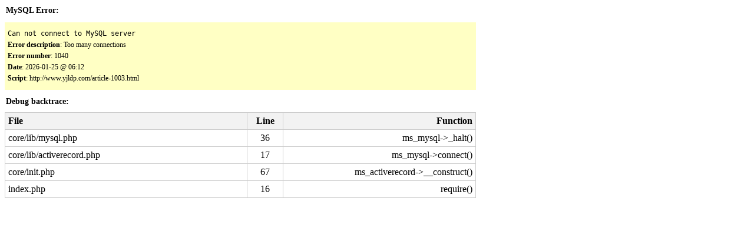

--- FILE ---
content_type: text/html; charset=utf-8
request_url: https://www.yjldp.com/article-1003.html
body_size: 432
content:
<html>
<head>
<meta content="text/html; charset=utf-8" http-equiv="Content-Type">
<link rel='stylesheet' type='text/css' href='/static/images/error.css'></head>
<body>
<div class='error'><h3>MySQL Error:</h3><div class='error'><p><code>Can not connect to MySQL server</code>
<b>Error description</b>: Too many connections
<br /><b>Error number</b>: 1040
<br /><b>Date</b>: 2026-01-25 @ 06:12
<br /><b>Script</b>: http://www.yjldp.com/article-1003.html</p>
</div>
</div><div class='debug'>
<h3>Debug backtrace:</h3><table border='0' cellspacing='0' cellpadding='0' class='trace'><tr>
<th width='400' align='left'>File</th><th width="50">Line</th><th align="right">Function</th>
</tr><tr><td>core/lib/mysql.php</td><td align='center'>36</td><td align='right'>ms_mysql->_halt()</td></tr><tr><td>core/lib/activerecord.php</td><td align='center'>17</td><td align='right'>ms_mysql->connect()</td></tr><tr><td>core/init.php</td><td align='center'>67</td><td align='right'>ms_activerecord->__construct()</td></tr><tr><td>index.php</td><td align='center'>16</td><td align='right'>require()</td></tr></table>
</div></body>
</html>

--- FILE ---
content_type: text/css
request_url: https://www.yjldp.com/static/images/error.css
body_size: 406
content:
body{ font-size:12px; padding:0; width:800px; }
h3 { font-size:14px; margin:10px 2px; padding:0; }
.error p { padding:10px 5px; background:#ffffc4; line-height:160%; }
.error p code { display:block; }
.debug {  }
.trace { border:1px solid #ddd; width:100%; border-width:1px 0 0 1px; border-color:#ccc; border-style:solid; }
.trace th { padding:5px; background:#f2f2f2; border-width:0 1px 1px 0; border-color:#ccc; border-style:solid;  }
.trace td { padding:5px; border-width:0 1px 1px 0; border-color:#ccc; border-style:solid; }